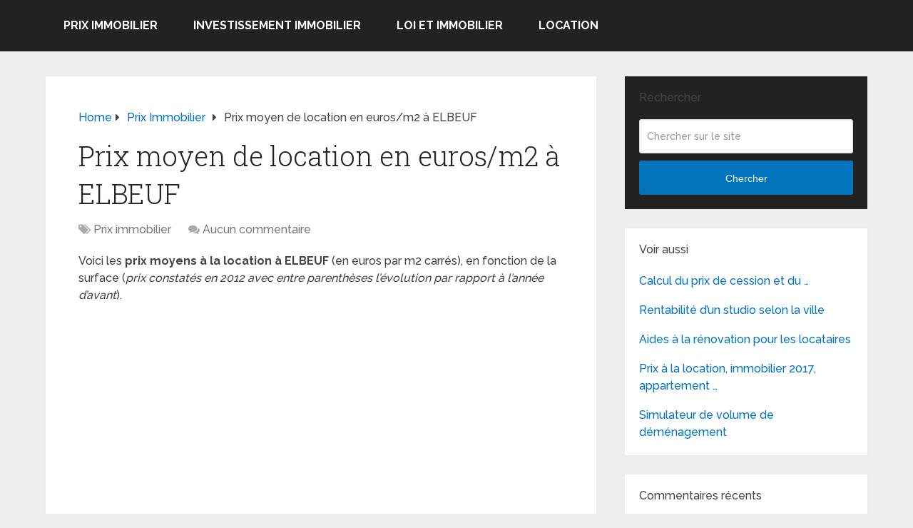

--- FILE ---
content_type: text/html; charset=UTF-8
request_url: https://www.vente-location-credit-immobilier.com/prix-moyen-de-location-en-eurosm2-a-elbeuf/
body_size: 17569
content:
<!DOCTYPE html>
<html class="no-js" dir="ltr" lang="fr-FR" prefix="og: https://ogp.me/ns#">

<head itemscope itemtype="http://schema.org/WebSite">
	<meta charset="UTF-8">
	<!-- Always force latest IE rendering engine (even in intranet) & Chrome Frame -->
	<!--[if IE ]>
	<meta http-equiv="X-UA-Compatible" content="IE=edge,chrome=1">
	<![endif]-->
	<link rel="profile" href="https://gmpg.org/xfn/11" />
	
		
		
		
					<meta name="viewport" content="width=device-width, initial-scale=1">
			<meta name="apple-mobile-web-app-capable" content="yes">
			<meta name="apple-mobile-web-app-status-bar-style" content="black">
		
									<link rel="prefetch" href="https://www.vente-location-credit-immobilier.com">
				<link rel="prerender" href="https://www.vente-location-credit-immobilier.com">
					
		<meta itemprop="name" content="Immobilier vente location crédit" />

													<link rel="pingback" href="https://www.vente-location-credit-immobilier.com/xmlrpc.php" />
	<title>Prix moyen de location en euros/m2 à ELBEUF</title>
	<style>img:is([sizes="auto" i], [sizes^="auto," i]) { contain-intrinsic-size: 3000px 1500px }</style>
	
		<!-- All in One SEO 4.9.0 - aioseo.com -->
	<meta name="description" content="Voici les prix moyens à la location à ELBEUF (en euros par m2 carrés), en fonction de la surface (prix constatés en 2012 avec entre parenthèses l&#039;évolution par rapport à l&#039;année d&#039;avant). Prix moyen de la location d&#039;un studio ou 1 pièce à ELBEUF : 10,8 (-3,7) Prix moyen de la location d&#039;un 2 pièces" />
	<meta name="robots" content="max-image-preview:large" />
	<meta name="author" content="admin"/>
	<meta name="keywords" content="prix location" />
	<link rel="canonical" href="https://www.vente-location-credit-immobilier.com/prix-moyen-de-location-en-eurosm2-a-elbeuf/" />
	<meta name="generator" content="All in One SEO (AIOSEO) 4.9.0" />
		<meta property="og:locale" content="fr_FR" />
		<meta property="og:site_name" content="Immobilier vente location crédit" />
		<meta property="og:type" content="article" />
		<meta property="og:title" content="Prix moyen de location en euros/m2 à ELBEUF" />
		<meta property="og:description" content="Voici les prix moyens à la location à ELBEUF (en euros par m2 carrés), en fonction de la surface (prix constatés en 2012 avec entre parenthèses l&#039;évolution par rapport à l&#039;année d&#039;avant). Prix moyen de la location d&#039;un studio ou 1 pièce à ELBEUF : 10,8 (-3,7) Prix moyen de la location d&#039;un 2 pièces" />
		<meta property="og:url" content="https://www.vente-location-credit-immobilier.com/prix-moyen-de-location-en-eurosm2-a-elbeuf/" />
		<meta property="og:image" content="https://www.vente-location-credit-immobilier.com/wp-content/uploads/2014/06/immobilier.jpg" />
		<meta property="og:image:secure_url" content="https://www.vente-location-credit-immobilier.com/wp-content/uploads/2014/06/immobilier.jpg" />
		<meta property="og:image:width" content="734" />
		<meta property="og:image:height" content="500" />
		<meta property="article:published_time" content="2013-01-24T08:47:24+00:00" />
		<meta property="article:modified_time" content="2013-01-24T08:47:24+00:00" />
		<meta name="twitter:card" content="summary" />
		<meta name="twitter:title" content="Prix moyen de location en euros/m2 à ELBEUF" />
		<meta name="twitter:description" content="Voici les prix moyens à la location à ELBEUF (en euros par m2 carrés), en fonction de la surface (prix constatés en 2012 avec entre parenthèses l&#039;évolution par rapport à l&#039;année d&#039;avant). Prix moyen de la location d&#039;un studio ou 1 pièce à ELBEUF : 10,8 (-3,7) Prix moyen de la location d&#039;un 2 pièces" />
		<meta name="twitter:image" content="https://www.vente-location-credit-immobilier.com/wp-content/uploads/2014/06/immobilier.jpg" />
		<script type="application/ld+json" class="aioseo-schema">
			{"@context":"https:\/\/schema.org","@graph":[{"@type":"Article","@id":"https:\/\/www.vente-location-credit-immobilier.com\/prix-moyen-de-location-en-eurosm2-a-elbeuf\/#article","name":"Prix moyen de location en euros\/m2 \u00e0 ELBEUF","headline":"Prix moyen de location en euros\/m2 \u00e0 ELBEUF","author":{"@id":"https:\/\/www.vente-location-credit-immobilier.com\/author\/admin\/#author"},"publisher":{"@id":"https:\/\/www.vente-location-credit-immobilier.com\/#organization"},"datePublished":"2013-01-24T09:47:24+01:00","dateModified":"2013-01-24T09:47:24+01:00","inLanguage":"fr-FR","mainEntityOfPage":{"@id":"https:\/\/www.vente-location-credit-immobilier.com\/prix-moyen-de-location-en-eurosm2-a-elbeuf\/#webpage"},"isPartOf":{"@id":"https:\/\/www.vente-location-credit-immobilier.com\/prix-moyen-de-location-en-eurosm2-a-elbeuf\/#webpage"},"articleSection":"Prix immobilier, prix location"},{"@type":"BreadcrumbList","@id":"https:\/\/www.vente-location-credit-immobilier.com\/prix-moyen-de-location-en-eurosm2-a-elbeuf\/#breadcrumblist","itemListElement":[{"@type":"ListItem","@id":"https:\/\/www.vente-location-credit-immobilier.com#listItem","position":1,"name":"Accueil","item":"https:\/\/www.vente-location-credit-immobilier.com","nextItem":{"@type":"ListItem","@id":"https:\/\/www.vente-location-credit-immobilier.com\/category\/prix-immobilier\/#listItem","name":"Prix immobilier"}},{"@type":"ListItem","@id":"https:\/\/www.vente-location-credit-immobilier.com\/category\/prix-immobilier\/#listItem","position":2,"name":"Prix immobilier","item":"https:\/\/www.vente-location-credit-immobilier.com\/category\/prix-immobilier\/","nextItem":{"@type":"ListItem","@id":"https:\/\/www.vente-location-credit-immobilier.com\/prix-moyen-de-location-en-eurosm2-a-elbeuf\/#listItem","name":"Prix moyen de location en euros\/m2 \u00e0 ELBEUF"},"previousItem":{"@type":"ListItem","@id":"https:\/\/www.vente-location-credit-immobilier.com#listItem","name":"Accueil"}},{"@type":"ListItem","@id":"https:\/\/www.vente-location-credit-immobilier.com\/prix-moyen-de-location-en-eurosm2-a-elbeuf\/#listItem","position":3,"name":"Prix moyen de location en euros\/m2 \u00e0 ELBEUF","previousItem":{"@type":"ListItem","@id":"https:\/\/www.vente-location-credit-immobilier.com\/category\/prix-immobilier\/#listItem","name":"Prix immobilier"}}]},{"@type":"Organization","@id":"https:\/\/www.vente-location-credit-immobilier.com\/#organization","name":"Immobilier vente location cr\u00e9dit","url":"https:\/\/www.vente-location-credit-immobilier.com\/"},{"@type":"Person","@id":"https:\/\/www.vente-location-credit-immobilier.com\/author\/admin\/#author","url":"https:\/\/www.vente-location-credit-immobilier.com\/author\/admin\/","name":"admin"},{"@type":"WebPage","@id":"https:\/\/www.vente-location-credit-immobilier.com\/prix-moyen-de-location-en-eurosm2-a-elbeuf\/#webpage","url":"https:\/\/www.vente-location-credit-immobilier.com\/prix-moyen-de-location-en-eurosm2-a-elbeuf\/","name":"Prix moyen de location en euros\/m2 \u00e0 ELBEUF","description":"Voici les prix moyens \u00e0 la location \u00e0 ELBEUF (en euros par m2 carr\u00e9s), en fonction de la surface (prix constat\u00e9s en 2012 avec entre parenth\u00e8ses l'\u00e9volution par rapport \u00e0 l'ann\u00e9e d'avant). Prix moyen de la location d'un studio ou 1 pi\u00e8ce \u00e0 ELBEUF : 10,8 (-3,7) Prix moyen de la location d'un 2 pi\u00e8ces","inLanguage":"fr-FR","isPartOf":{"@id":"https:\/\/www.vente-location-credit-immobilier.com\/#website"},"breadcrumb":{"@id":"https:\/\/www.vente-location-credit-immobilier.com\/prix-moyen-de-location-en-eurosm2-a-elbeuf\/#breadcrumblist"},"author":{"@id":"https:\/\/www.vente-location-credit-immobilier.com\/author\/admin\/#author"},"creator":{"@id":"https:\/\/www.vente-location-credit-immobilier.com\/author\/admin\/#author"},"datePublished":"2013-01-24T09:47:24+01:00","dateModified":"2013-01-24T09:47:24+01:00"},{"@type":"WebSite","@id":"https:\/\/www.vente-location-credit-immobilier.com\/#website","url":"https:\/\/www.vente-location-credit-immobilier.com\/","name":"Immobilier vente location cr\u00e9dit","inLanguage":"fr-FR","publisher":{"@id":"https:\/\/www.vente-location-credit-immobilier.com\/#organization"}}]}
		</script>
		<!-- All in One SEO -->

<script type="text/javascript">document.documentElement.className = document.documentElement.className.replace( /\bno-js\b/,'js' );</script><link rel='dns-prefetch' href='//www.vente-location-credit-immobilier.com' />
<link rel="alternate" type="application/rss+xml" title="Immobilier vente location crédit &raquo; Flux" href="https://www.vente-location-credit-immobilier.com/feed/" />
<link rel="alternate" type="application/rss+xml" title="Immobilier vente location crédit &raquo; Flux des commentaires" href="https://www.vente-location-credit-immobilier.com/comments/feed/" />
<link rel="alternate" type="application/rss+xml" title="Immobilier vente location crédit &raquo; Prix moyen de location en euros/m2 à ELBEUF Flux des commentaires" href="https://www.vente-location-credit-immobilier.com/prix-moyen-de-location-en-eurosm2-a-elbeuf/feed/" />
<script type="text/javascript">
/* <![CDATA[ */
window._wpemojiSettings = {"baseUrl":"https:\/\/s.w.org\/images\/core\/emoji\/16.0.1\/72x72\/","ext":".png","svgUrl":"https:\/\/s.w.org\/images\/core\/emoji\/16.0.1\/svg\/","svgExt":".svg","source":{"concatemoji":"https:\/\/www.vente-location-credit-immobilier.com\/wp-includes\/js\/wp-emoji-release.min.js"}};
/*! This file is auto-generated */
!function(s,n){var o,i,e;function c(e){try{var t={supportTests:e,timestamp:(new Date).valueOf()};sessionStorage.setItem(o,JSON.stringify(t))}catch(e){}}function p(e,t,n){e.clearRect(0,0,e.canvas.width,e.canvas.height),e.fillText(t,0,0);var t=new Uint32Array(e.getImageData(0,0,e.canvas.width,e.canvas.height).data),a=(e.clearRect(0,0,e.canvas.width,e.canvas.height),e.fillText(n,0,0),new Uint32Array(e.getImageData(0,0,e.canvas.width,e.canvas.height).data));return t.every(function(e,t){return e===a[t]})}function u(e,t){e.clearRect(0,0,e.canvas.width,e.canvas.height),e.fillText(t,0,0);for(var n=e.getImageData(16,16,1,1),a=0;a<n.data.length;a++)if(0!==n.data[a])return!1;return!0}function f(e,t,n,a){switch(t){case"flag":return n(e,"\ud83c\udff3\ufe0f\u200d\u26a7\ufe0f","\ud83c\udff3\ufe0f\u200b\u26a7\ufe0f")?!1:!n(e,"\ud83c\udde8\ud83c\uddf6","\ud83c\udde8\u200b\ud83c\uddf6")&&!n(e,"\ud83c\udff4\udb40\udc67\udb40\udc62\udb40\udc65\udb40\udc6e\udb40\udc67\udb40\udc7f","\ud83c\udff4\u200b\udb40\udc67\u200b\udb40\udc62\u200b\udb40\udc65\u200b\udb40\udc6e\u200b\udb40\udc67\u200b\udb40\udc7f");case"emoji":return!a(e,"\ud83e\udedf")}return!1}function g(e,t,n,a){var r="undefined"!=typeof WorkerGlobalScope&&self instanceof WorkerGlobalScope?new OffscreenCanvas(300,150):s.createElement("canvas"),o=r.getContext("2d",{willReadFrequently:!0}),i=(o.textBaseline="top",o.font="600 32px Arial",{});return e.forEach(function(e){i[e]=t(o,e,n,a)}),i}function t(e){var t=s.createElement("script");t.src=e,t.defer=!0,s.head.appendChild(t)}"undefined"!=typeof Promise&&(o="wpEmojiSettingsSupports",i=["flag","emoji"],n.supports={everything:!0,everythingExceptFlag:!0},e=new Promise(function(e){s.addEventListener("DOMContentLoaded",e,{once:!0})}),new Promise(function(t){var n=function(){try{var e=JSON.parse(sessionStorage.getItem(o));if("object"==typeof e&&"number"==typeof e.timestamp&&(new Date).valueOf()<e.timestamp+604800&&"object"==typeof e.supportTests)return e.supportTests}catch(e){}return null}();if(!n){if("undefined"!=typeof Worker&&"undefined"!=typeof OffscreenCanvas&&"undefined"!=typeof URL&&URL.createObjectURL&&"undefined"!=typeof Blob)try{var e="postMessage("+g.toString()+"("+[JSON.stringify(i),f.toString(),p.toString(),u.toString()].join(",")+"));",a=new Blob([e],{type:"text/javascript"}),r=new Worker(URL.createObjectURL(a),{name:"wpTestEmojiSupports"});return void(r.onmessage=function(e){c(n=e.data),r.terminate(),t(n)})}catch(e){}c(n=g(i,f,p,u))}t(n)}).then(function(e){for(var t in e)n.supports[t]=e[t],n.supports.everything=n.supports.everything&&n.supports[t],"flag"!==t&&(n.supports.everythingExceptFlag=n.supports.everythingExceptFlag&&n.supports[t]);n.supports.everythingExceptFlag=n.supports.everythingExceptFlag&&!n.supports.flag,n.DOMReady=!1,n.readyCallback=function(){n.DOMReady=!0}}).then(function(){return e}).then(function(){var e;n.supports.everything||(n.readyCallback(),(e=n.source||{}).concatemoji?t(e.concatemoji):e.wpemoji&&e.twemoji&&(t(e.twemoji),t(e.wpemoji)))}))}((window,document),window._wpemojiSettings);
/* ]]> */
</script>
<style id='wp-emoji-styles-inline-css' type='text/css'>

	img.wp-smiley, img.emoji {
		display: inline !important;
		border: none !important;
		box-shadow: none !important;
		height: 1em !important;
		width: 1em !important;
		margin: 0 0.07em !important;
		vertical-align: -0.1em !important;
		background: none !important;
		padding: 0 !important;
	}
</style>
<link rel='stylesheet' id='wp-block-library-css' href='https://www.vente-location-credit-immobilier.com/wp-includes/css/dist/block-library/style.min.css' type='text/css' media='all' />
<style id='wp-block-library-theme-inline-css' type='text/css'>
.wp-block-audio :where(figcaption){color:#555;font-size:13px;text-align:center}.is-dark-theme .wp-block-audio :where(figcaption){color:#ffffffa6}.wp-block-audio{margin:0 0 1em}.wp-block-code{border:1px solid #ccc;border-radius:4px;font-family:Menlo,Consolas,monaco,monospace;padding:.8em 1em}.wp-block-embed :where(figcaption){color:#555;font-size:13px;text-align:center}.is-dark-theme .wp-block-embed :where(figcaption){color:#ffffffa6}.wp-block-embed{margin:0 0 1em}.blocks-gallery-caption{color:#555;font-size:13px;text-align:center}.is-dark-theme .blocks-gallery-caption{color:#ffffffa6}:root :where(.wp-block-image figcaption){color:#555;font-size:13px;text-align:center}.is-dark-theme :root :where(.wp-block-image figcaption){color:#ffffffa6}.wp-block-image{margin:0 0 1em}.wp-block-pullquote{border-bottom:4px solid;border-top:4px solid;color:currentColor;margin-bottom:1.75em}.wp-block-pullquote cite,.wp-block-pullquote footer,.wp-block-pullquote__citation{color:currentColor;font-size:.8125em;font-style:normal;text-transform:uppercase}.wp-block-quote{border-left:.25em solid;margin:0 0 1.75em;padding-left:1em}.wp-block-quote cite,.wp-block-quote footer{color:currentColor;font-size:.8125em;font-style:normal;position:relative}.wp-block-quote:where(.has-text-align-right){border-left:none;border-right:.25em solid;padding-left:0;padding-right:1em}.wp-block-quote:where(.has-text-align-center){border:none;padding-left:0}.wp-block-quote.is-large,.wp-block-quote.is-style-large,.wp-block-quote:where(.is-style-plain){border:none}.wp-block-search .wp-block-search__label{font-weight:700}.wp-block-search__button{border:1px solid #ccc;padding:.375em .625em}:where(.wp-block-group.has-background){padding:1.25em 2.375em}.wp-block-separator.has-css-opacity{opacity:.4}.wp-block-separator{border:none;border-bottom:2px solid;margin-left:auto;margin-right:auto}.wp-block-separator.has-alpha-channel-opacity{opacity:1}.wp-block-separator:not(.is-style-wide):not(.is-style-dots){width:100px}.wp-block-separator.has-background:not(.is-style-dots){border-bottom:none;height:1px}.wp-block-separator.has-background:not(.is-style-wide):not(.is-style-dots){height:2px}.wp-block-table{margin:0 0 1em}.wp-block-table td,.wp-block-table th{word-break:normal}.wp-block-table :where(figcaption){color:#555;font-size:13px;text-align:center}.is-dark-theme .wp-block-table :where(figcaption){color:#ffffffa6}.wp-block-video :where(figcaption){color:#555;font-size:13px;text-align:center}.is-dark-theme .wp-block-video :where(figcaption){color:#ffffffa6}.wp-block-video{margin:0 0 1em}:root :where(.wp-block-template-part.has-background){margin-bottom:0;margin-top:0;padding:1.25em 2.375em}
</style>
<style id='classic-theme-styles-inline-css' type='text/css'>
/*! This file is auto-generated */
.wp-block-button__link{color:#fff;background-color:#32373c;border-radius:9999px;box-shadow:none;text-decoration:none;padding:calc(.667em + 2px) calc(1.333em + 2px);font-size:1.125em}.wp-block-file__button{background:#32373c;color:#fff;text-decoration:none}
</style>
<link rel='stylesheet' id='aioseo/css/src/vue/standalone/blocks/table-of-contents/global.scss-css' href='https://www.vente-location-credit-immobilier.com/wp-content/plugins/all-in-one-seo-pack/dist/Lite/assets/css/table-of-contents/global.e90f6d47.css' type='text/css' media='all' />
<style id='global-styles-inline-css' type='text/css'>
:root{--wp--preset--aspect-ratio--square: 1;--wp--preset--aspect-ratio--4-3: 4/3;--wp--preset--aspect-ratio--3-4: 3/4;--wp--preset--aspect-ratio--3-2: 3/2;--wp--preset--aspect-ratio--2-3: 2/3;--wp--preset--aspect-ratio--16-9: 16/9;--wp--preset--aspect-ratio--9-16: 9/16;--wp--preset--color--black: #000000;--wp--preset--color--cyan-bluish-gray: #abb8c3;--wp--preset--color--white: #ffffff;--wp--preset--color--pale-pink: #f78da7;--wp--preset--color--vivid-red: #cf2e2e;--wp--preset--color--luminous-vivid-orange: #ff6900;--wp--preset--color--luminous-vivid-amber: #fcb900;--wp--preset--color--light-green-cyan: #7bdcb5;--wp--preset--color--vivid-green-cyan: #00d084;--wp--preset--color--pale-cyan-blue: #8ed1fc;--wp--preset--color--vivid-cyan-blue: #0693e3;--wp--preset--color--vivid-purple: #9b51e0;--wp--preset--gradient--vivid-cyan-blue-to-vivid-purple: linear-gradient(135deg,rgba(6,147,227,1) 0%,rgb(155,81,224) 100%);--wp--preset--gradient--light-green-cyan-to-vivid-green-cyan: linear-gradient(135deg,rgb(122,220,180) 0%,rgb(0,208,130) 100%);--wp--preset--gradient--luminous-vivid-amber-to-luminous-vivid-orange: linear-gradient(135deg,rgba(252,185,0,1) 0%,rgba(255,105,0,1) 100%);--wp--preset--gradient--luminous-vivid-orange-to-vivid-red: linear-gradient(135deg,rgba(255,105,0,1) 0%,rgb(207,46,46) 100%);--wp--preset--gradient--very-light-gray-to-cyan-bluish-gray: linear-gradient(135deg,rgb(238,238,238) 0%,rgb(169,184,195) 100%);--wp--preset--gradient--cool-to-warm-spectrum: linear-gradient(135deg,rgb(74,234,220) 0%,rgb(151,120,209) 20%,rgb(207,42,186) 40%,rgb(238,44,130) 60%,rgb(251,105,98) 80%,rgb(254,248,76) 100%);--wp--preset--gradient--blush-light-purple: linear-gradient(135deg,rgb(255,206,236) 0%,rgb(152,150,240) 100%);--wp--preset--gradient--blush-bordeaux: linear-gradient(135deg,rgb(254,205,165) 0%,rgb(254,45,45) 50%,rgb(107,0,62) 100%);--wp--preset--gradient--luminous-dusk: linear-gradient(135deg,rgb(255,203,112) 0%,rgb(199,81,192) 50%,rgb(65,88,208) 100%);--wp--preset--gradient--pale-ocean: linear-gradient(135deg,rgb(255,245,203) 0%,rgb(182,227,212) 50%,rgb(51,167,181) 100%);--wp--preset--gradient--electric-grass: linear-gradient(135deg,rgb(202,248,128) 0%,rgb(113,206,126) 100%);--wp--preset--gradient--midnight: linear-gradient(135deg,rgb(2,3,129) 0%,rgb(40,116,252) 100%);--wp--preset--font-size--small: 13px;--wp--preset--font-size--medium: 20px;--wp--preset--font-size--large: 36px;--wp--preset--font-size--x-large: 42px;--wp--preset--spacing--20: 0.44rem;--wp--preset--spacing--30: 0.67rem;--wp--preset--spacing--40: 1rem;--wp--preset--spacing--50: 1.5rem;--wp--preset--spacing--60: 2.25rem;--wp--preset--spacing--70: 3.38rem;--wp--preset--spacing--80: 5.06rem;--wp--preset--shadow--natural: 6px 6px 9px rgba(0, 0, 0, 0.2);--wp--preset--shadow--deep: 12px 12px 50px rgba(0, 0, 0, 0.4);--wp--preset--shadow--sharp: 6px 6px 0px rgba(0, 0, 0, 0.2);--wp--preset--shadow--outlined: 6px 6px 0px -3px rgba(255, 255, 255, 1), 6px 6px rgba(0, 0, 0, 1);--wp--preset--shadow--crisp: 6px 6px 0px rgba(0, 0, 0, 1);}:where(.is-layout-flex){gap: 0.5em;}:where(.is-layout-grid){gap: 0.5em;}body .is-layout-flex{display: flex;}.is-layout-flex{flex-wrap: wrap;align-items: center;}.is-layout-flex > :is(*, div){margin: 0;}body .is-layout-grid{display: grid;}.is-layout-grid > :is(*, div){margin: 0;}:where(.wp-block-columns.is-layout-flex){gap: 2em;}:where(.wp-block-columns.is-layout-grid){gap: 2em;}:where(.wp-block-post-template.is-layout-flex){gap: 1.25em;}:where(.wp-block-post-template.is-layout-grid){gap: 1.25em;}.has-black-color{color: var(--wp--preset--color--black) !important;}.has-cyan-bluish-gray-color{color: var(--wp--preset--color--cyan-bluish-gray) !important;}.has-white-color{color: var(--wp--preset--color--white) !important;}.has-pale-pink-color{color: var(--wp--preset--color--pale-pink) !important;}.has-vivid-red-color{color: var(--wp--preset--color--vivid-red) !important;}.has-luminous-vivid-orange-color{color: var(--wp--preset--color--luminous-vivid-orange) !important;}.has-luminous-vivid-amber-color{color: var(--wp--preset--color--luminous-vivid-amber) !important;}.has-light-green-cyan-color{color: var(--wp--preset--color--light-green-cyan) !important;}.has-vivid-green-cyan-color{color: var(--wp--preset--color--vivid-green-cyan) !important;}.has-pale-cyan-blue-color{color: var(--wp--preset--color--pale-cyan-blue) !important;}.has-vivid-cyan-blue-color{color: var(--wp--preset--color--vivid-cyan-blue) !important;}.has-vivid-purple-color{color: var(--wp--preset--color--vivid-purple) !important;}.has-black-background-color{background-color: var(--wp--preset--color--black) !important;}.has-cyan-bluish-gray-background-color{background-color: var(--wp--preset--color--cyan-bluish-gray) !important;}.has-white-background-color{background-color: var(--wp--preset--color--white) !important;}.has-pale-pink-background-color{background-color: var(--wp--preset--color--pale-pink) !important;}.has-vivid-red-background-color{background-color: var(--wp--preset--color--vivid-red) !important;}.has-luminous-vivid-orange-background-color{background-color: var(--wp--preset--color--luminous-vivid-orange) !important;}.has-luminous-vivid-amber-background-color{background-color: var(--wp--preset--color--luminous-vivid-amber) !important;}.has-light-green-cyan-background-color{background-color: var(--wp--preset--color--light-green-cyan) !important;}.has-vivid-green-cyan-background-color{background-color: var(--wp--preset--color--vivid-green-cyan) !important;}.has-pale-cyan-blue-background-color{background-color: var(--wp--preset--color--pale-cyan-blue) !important;}.has-vivid-cyan-blue-background-color{background-color: var(--wp--preset--color--vivid-cyan-blue) !important;}.has-vivid-purple-background-color{background-color: var(--wp--preset--color--vivid-purple) !important;}.has-black-border-color{border-color: var(--wp--preset--color--black) !important;}.has-cyan-bluish-gray-border-color{border-color: var(--wp--preset--color--cyan-bluish-gray) !important;}.has-white-border-color{border-color: var(--wp--preset--color--white) !important;}.has-pale-pink-border-color{border-color: var(--wp--preset--color--pale-pink) !important;}.has-vivid-red-border-color{border-color: var(--wp--preset--color--vivid-red) !important;}.has-luminous-vivid-orange-border-color{border-color: var(--wp--preset--color--luminous-vivid-orange) !important;}.has-luminous-vivid-amber-border-color{border-color: var(--wp--preset--color--luminous-vivid-amber) !important;}.has-light-green-cyan-border-color{border-color: var(--wp--preset--color--light-green-cyan) !important;}.has-vivid-green-cyan-border-color{border-color: var(--wp--preset--color--vivid-green-cyan) !important;}.has-pale-cyan-blue-border-color{border-color: var(--wp--preset--color--pale-cyan-blue) !important;}.has-vivid-cyan-blue-border-color{border-color: var(--wp--preset--color--vivid-cyan-blue) !important;}.has-vivid-purple-border-color{border-color: var(--wp--preset--color--vivid-purple) !important;}.has-vivid-cyan-blue-to-vivid-purple-gradient-background{background: var(--wp--preset--gradient--vivid-cyan-blue-to-vivid-purple) !important;}.has-light-green-cyan-to-vivid-green-cyan-gradient-background{background: var(--wp--preset--gradient--light-green-cyan-to-vivid-green-cyan) !important;}.has-luminous-vivid-amber-to-luminous-vivid-orange-gradient-background{background: var(--wp--preset--gradient--luminous-vivid-amber-to-luminous-vivid-orange) !important;}.has-luminous-vivid-orange-to-vivid-red-gradient-background{background: var(--wp--preset--gradient--luminous-vivid-orange-to-vivid-red) !important;}.has-very-light-gray-to-cyan-bluish-gray-gradient-background{background: var(--wp--preset--gradient--very-light-gray-to-cyan-bluish-gray) !important;}.has-cool-to-warm-spectrum-gradient-background{background: var(--wp--preset--gradient--cool-to-warm-spectrum) !important;}.has-blush-light-purple-gradient-background{background: var(--wp--preset--gradient--blush-light-purple) !important;}.has-blush-bordeaux-gradient-background{background: var(--wp--preset--gradient--blush-bordeaux) !important;}.has-luminous-dusk-gradient-background{background: var(--wp--preset--gradient--luminous-dusk) !important;}.has-pale-ocean-gradient-background{background: var(--wp--preset--gradient--pale-ocean) !important;}.has-electric-grass-gradient-background{background: var(--wp--preset--gradient--electric-grass) !important;}.has-midnight-gradient-background{background: var(--wp--preset--gradient--midnight) !important;}.has-small-font-size{font-size: var(--wp--preset--font-size--small) !important;}.has-medium-font-size{font-size: var(--wp--preset--font-size--medium) !important;}.has-large-font-size{font-size: var(--wp--preset--font-size--large) !important;}.has-x-large-font-size{font-size: var(--wp--preset--font-size--x-large) !important;}
:where(.wp-block-post-template.is-layout-flex){gap: 1.25em;}:where(.wp-block-post-template.is-layout-grid){gap: 1.25em;}
:where(.wp-block-columns.is-layout-flex){gap: 2em;}:where(.wp-block-columns.is-layout-grid){gap: 2em;}
:root :where(.wp-block-pullquote){font-size: 1.5em;line-height: 1.6;}
</style>
<link rel='stylesheet' id='related-posts-by-taxonomy-css' href='https://www.vente-location-credit-immobilier.com/wp-content/plugins/related-posts-by-taxonomy/includes/assets/css/styles.css' type='text/css' media='all' />
<link rel='stylesheet' id='tablepress-default-css' href='https://www.vente-location-credit-immobilier.com/wp-content/plugins/tablepress/css/build/default.css' type='text/css' media='all' />
<link rel='stylesheet' id='schema-stylesheet-css' href='https://www.vente-location-credit-immobilier.com/wp-content/themes/mts_schema/style.css' type='text/css' media='all' />
<style id='schema-stylesheet-inline-css' type='text/css'>

		body {background-color:#eeeeee;}
		.main-header.regular_header, .regular_header #primary-navigation .navigation ul ul li {background-color:#ffffff;}
		.main-header.logo_in_nav_header, .logo_in_nav_header #primary-navigation .navigation ul ul li {background-color:#ffffff;}
		body {background-color:#eeeeee;}
		.pace .pace-progress, #mobile-menu-wrapper ul li a:hover, .pagination .page-numbers.current, .pagination a:hover, .single .pagination a:hover .current { background: #0274BE; }
		.postauthor h5, .textwidget a, .pnavigation2 a, .sidebar.c-4-12 a:hover, footer .widget li a:hover, .sidebar.c-4-12 a:hover, .reply a, .title a:hover, .post-info a:hover, .widget .thecomment, #tabber .inside li a:hover, .readMore a:hover, .fn a, a, a:hover, #secondary-navigation .navigation ul li a:hover, .readMore a, #primary-navigation a:hover, #secondary-navigation .navigation ul .current-menu-item a, .widget .wp_review_tab_widget_content a, .sidebar .wpt_widget_content a { color:#0274BE; }
		a#pull, #commentform input#submit, #mtscontact_submit, .mts-subscribe input[type='submit'], .widget_product_search input[type='submit'], #move-to-top:hover, .currenttext, .pagination a:hover, .pagination .nav-previous a:hover, .pagination .nav-next a:hover, #load-posts a:hover, .single .pagination a:hover .currenttext, .single .pagination > .current .currenttext, #tabber ul.tabs li a.selected, .tagcloud a, .wp-block-tag-cloud a, .navigation ul .sfHover a, .woocommerce a.button, .woocommerce-page a.button, .woocommerce button.button, .woocommerce-page button.button, .woocommerce input.button, .woocommerce-page input.button, .woocommerce #respond input#submit, .woocommerce-page #respond input#submit, .woocommerce #content input.button, .woocommerce-page #content input.button, .woocommerce .bypostauthor:after, #searchsubmit, .woocommerce nav.woocommerce-pagination ul li span.current, .woocommerce-page nav.woocommerce-pagination ul li span.current, .woocommerce #content nav.woocommerce-pagination ul li span.current, .woocommerce-page #content nav.woocommerce-pagination ul li span.current, .woocommerce nav.woocommerce-pagination ul li a:hover, .woocommerce-page nav.woocommerce-pagination ul li a:hover, .woocommerce #content nav.woocommerce-pagination ul li a:hover, .woocommerce-page #content nav.woocommerce-pagination ul li a:hover, .woocommerce nav.woocommerce-pagination ul li a:focus, .woocommerce-page nav.woocommerce-pagination ul li a:focus, .woocommerce #content nav.woocommerce-pagination ul li a:focus, .woocommerce-page #content nav.woocommerce-pagination ul li a:focus, .woocommerce a.button, .woocommerce-page a.button, .woocommerce button.button, .woocommerce-page button.button, .woocommerce input.button, .woocommerce-page input.button, .woocommerce #respond input#submit, .woocommerce-page #respond input#submit, .woocommerce #content input.button, .woocommerce-page #content input.button, .latestPost-review-wrapper, .latestPost .review-type-circle.latestPost-review-wrapper, #wpmm-megamenu .review-total-only, .sbutton, #searchsubmit, .widget .wpt_widget_content #tags-tab-content ul li a, .widget .review-total-only.large-thumb, #add_payment_method .wc-proceed-to-checkout a.checkout-button, .woocommerce-cart .wc-proceed-to-checkout a.checkout-button, .woocommerce-checkout .wc-proceed-to-checkout a.checkout-button, .woocommerce #respond input#submit.alt:hover, .woocommerce a.button.alt:hover, .woocommerce button.button.alt:hover, .woocommerce input.button.alt:hover, .woocommerce #respond input#submit.alt, .woocommerce a.button.alt, .woocommerce button.button.alt, .woocommerce input.button.alt, .woocommerce-account .woocommerce-MyAccount-navigation li.is-active, .woocommerce-product-search button[type='submit'], .woocommerce .woocommerce-widget-layered-nav-dropdown__submit, .wp-block-search .wp-block-search__button { background-color:#0274BE; color: #fff!important; }
		.related-posts .title a:hover, .latestPost .title a { color: #0274BE; }
		.navigation #wpmm-megamenu .wpmm-pagination a { background-color: #0274BE!important; }
		#header .sbutton, #secondary-navigation .ajax-search-results li a:hover { color: #0274BE!important; }
		footer {background-color:#222222; }
		
		.copyrights { background-color: #ffffff; }
		.flex-control-thumbs .flex-active{ border-top:3px solid #0274BE;}
		.wpmm-megamenu-showing.wpmm-light-scheme { background-color:#0274BE!important; }
		.regular_header #header {background-color:#222222; }
		.logo_in_nav_header #header {background-color:#222222; }
		
		
		
		
		.logo-wrap, .widget-header { display: none; }
		.navigation { border-top: 0; }
		#header { min-height: 47px; }
		@media screen and (max-width:865px) { #catcher { height: 0px!important } .sticky-navigation-active { position: relative!important; top: 0px!important } }
		@media screen and (max-width: 622px){
.small-header {
    display: none;
}}
.vanilla-pdf-embed{
height:600px!important;
}
#header {
    background: #0274be;
}
ul.ajax-search-results img, ul.ajax-search-results .meta {
    display: none;
}
.comment-form-url {
  display: none;
}
	
</style>
<link rel='stylesheet' id='responsive-css' href='https://www.vente-location-credit-immobilier.com/wp-content/themes/mts_schema/css/responsive.css' type='text/css' media='all' />
<link rel='stylesheet' id='fontawesome-css' href='https://www.vente-location-credit-immobilier.com/wp-content/themes/mts_schema/css/font-awesome.min.css' type='text/css' media='all' />
<script type="text/javascript" src="https://www.vente-location-credit-immobilier.com/wp-includes/js/jquery/jquery.min.js" id="jquery-core-js"></script>
<script type="text/javascript" src="https://www.vente-location-credit-immobilier.com/wp-includes/js/jquery/jquery-migrate.min.js" id="jquery-migrate-js"></script>
<script type="text/javascript" src="https://www.vente-location-credit-immobilier.com/wp-content/plugins/convert-address-to-google-maps-link/convert-address-to-google-maps-link.js" id="convert-address-to-google-maps-link-js"></script>
<link rel="https://api.w.org/" href="https://www.vente-location-credit-immobilier.com/wp-json/" /><link rel="alternate" title="JSON" type="application/json" href="https://www.vente-location-credit-immobilier.com/wp-json/wp/v2/posts/3417" /><link rel="EditURI" type="application/rsd+xml" title="RSD" href="https://www.vente-location-credit-immobilier.com/xmlrpc.php?rsd" />
<meta name="generator" content="WordPress 6.8.3" />
<link rel='shortlink' href='https://www.vente-location-credit-immobilier.com/?p=3417' />
<link rel="alternate" title="oEmbed (JSON)" type="application/json+oembed" href="https://www.vente-location-credit-immobilier.com/wp-json/oembed/1.0/embed?url=https%3A%2F%2Fwww.vente-location-credit-immobilier.com%2Fprix-moyen-de-location-en-eurosm2-a-elbeuf%2F" />
<link rel="alternate" title="oEmbed (XML)" type="text/xml+oembed" href="https://www.vente-location-credit-immobilier.com/wp-json/oembed/1.0/embed?url=https%3A%2F%2Fwww.vente-location-credit-immobilier.com%2Fprix-moyen-de-location-en-eurosm2-a-elbeuf%2F&#038;format=xml" />
<link href="//fonts.googleapis.com/css?family=Roboto+Slab:normal|Raleway:500|Raleway:700|Roboto+Slab:300&amp;subset=latin&display=swap" rel="stylesheet" type="text/css">
<style type="text/css">
#logo a { font-family: 'Roboto Slab'; font-weight: normal; font-size: 32px; color: #222;text-transform: uppercase; }
#primary-navigation a, .mts-cart { font-family: 'Raleway'; font-weight: 500; font-size: 13px; color: #777; }
#secondary-navigation a { font-family: 'Raleway'; font-weight: 700; font-size: 16px; color: #fff;text-transform: uppercase; }
.latestPost .title a { font-family: 'Roboto Slab'; font-weight: 300; font-size: 38px; color: #0274BE; }
.single-title { font-family: 'Roboto Slab'; font-weight: 300; font-size: 38px; color: #222; }
body { font-family: 'Raleway'; font-weight: 500; font-size: 16px; color: #444444; }
#sidebar .widget h3 { font-family: 'Roboto Slab'; font-weight: normal; font-size: 20px; color: #222222;text-transform: uppercase; }
#sidebar .widget { font-family: 'Raleway'; font-weight: 500; font-size: 16px; color: #444444; }
.footer-widgets h3 { font-family: 'Roboto Slab'; font-weight: normal; font-size: 18px; color: #ffffff;text-transform: uppercase; }
.f-widget a, footer .wpt_widget_content a, footer .wp_review_tab_widget_content a, footer .wpt_tab_widget_content a, footer .widget .wp_review_tab_widget_content a { font-family: 'Raleway'; font-weight: 500; font-size: 16px; color: #999999; }
.footer-widgets, .f-widget .top-posts .comment_num, footer .meta, footer .twitter_time, footer .widget .wpt_widget_content .wpt-postmeta, footer .widget .wpt_comment_content, footer .widget .wpt_excerpt, footer .wp_review_tab_widget_content .wp-review-tab-postmeta, footer .advanced-recent-posts p, footer .popular-posts p, footer .category-posts p { font-family: 'Raleway'; font-weight: 500; font-size: 16px; color: #777777; }
#copyright-note { font-family: 'Raleway'; font-weight: 500; font-size: 14px; color: #7e7d7d; }
h1 { font-family: 'Roboto Slab'; font-weight: normal; font-size: 28px; color: #222222; }
h2 { font-family: 'Roboto Slab'; font-weight: normal; font-size: 24px; color: #222222; }
h3 { font-family: 'Roboto Slab'; font-weight: normal; font-size: 22px; color: #222222; }
h4 { font-family: 'Roboto Slab'; font-weight: normal; font-size: 20px; color: #222222; }
h5 { font-family: 'Roboto Slab'; font-weight: normal; font-size: 18px; color: #222222; }
h6 { font-family: 'Roboto Slab'; font-weight: normal; font-size: 16px; color: #222222; }
</style>
<script>
jQuery(function($){
    jQuery('.widget h3').each(function(){
        jQuery(this).replaceWith( "<p clas='widget-title'>" + jQuery(this).html() + "</p>" );
    });
});
jQuery(function($){
    jQuery('#respond h4').each(function(){
        jQuery(this).replaceWith( "<p>" + jQuery(this).html() + "</p>" );
    });
});
jQuery(function($){
    jQuery('#respond h3').each(function(){
        jQuery(this).replaceWith( "<p>" + jQuery(this).html() + "</p>" );
    });
});
</script>
<script>
    jQuery(function($){
            jQuery( "#respond > .title" ).insertAfter( jQuery( "#respond.comment-respond > h4 span" ) );
    });    
</script><style type="text/css">.recentcomments a{display:inline !important;padding:0 !important;margin:0 !important;}</style></head>

<body data-rsssl=1 id="blog" class="wp-singular post-template-default single single-post postid-3417 single-format-standard wp-embed-responsive wp-theme-mts_schema main default cslayout" itemscope itemtype="http://schema.org/WebPage">
	<div class="main-container">
		
									<header id="site-header" class="main-header regular_header" role="banner" itemscope itemtype="http://schema.org/WPHeader">
											<div id="regular-header">
							<div class="container">
								<div class="logo-wrap">
																				<h2 id="logo" class="text-logo" itemprop="headline">
												<a href="https://www.vente-location-credit-immobilier.com">Immobilier vente location crédit</a>
											</h2><!-- END #logo -->
																			</div>
															</div>
						</div>
												<div id="header">
												<div class="container">
							
							<div id="secondary-navigation" class="secondary-navigation" role="navigation" itemscope itemtype="http://schema.org/SiteNavigationElement">
								<a href="#" id="pull" class="toggle-mobile-menu">Menu</a>
																	<nav class="navigation clearfix mobile-menu-wrapper">
										<ul id="menu-home" class="menu clearfix"><li id="menu-item-9698" class="menu-item menu-item-type-taxonomy menu-item-object-category current-post-ancestor current-menu-parent current-post-parent menu-item-9698"><a href="https://www.vente-location-credit-immobilier.com/category/prix-immobilier/">Prix immobilier</a></li>
<li id="menu-item-9699" class="menu-item menu-item-type-taxonomy menu-item-object-category menu-item-9699"><a href="https://www.vente-location-credit-immobilier.com/category/investissement-immobilier/">Investissement immobilier</a></li>
<li id="menu-item-9700" class="menu-item menu-item-type-taxonomy menu-item-object-category menu-item-9700"><a href="https://www.vente-location-credit-immobilier.com/category/loi-et-immobilier/">Loi et Immobilier</a></li>
<li id="menu-item-9701" class="menu-item menu-item-type-taxonomy menu-item-object-category menu-item-9701"><a href="https://www.vente-location-credit-immobilier.com/category/location/">Location</a></li>
</ul>									</nav>
															</div>
						</div><!--.container-->
					</div>
					</header>
					

			
<div id="page" class="single">

	
	<article class="article clearfix">
		<div id="content_box" >
									<div id="post-3417" class="g post post-3417 type-post status-publish format-standard hentry category-prix-immobilier tag-prix-location">
							<div class="breadcrumb" itemscope itemtype="https://schema.org/BreadcrumbList"><div itemprop="itemListElement" itemscope
	      itemtype="https://schema.org/ListItem" class="root"><a href="https://www.vente-location-credit-immobilier.com" itemprop="item"><span itemprop="name">Home</span><meta itemprop="position" content="1" /></a></div><div><i class="fa fa-caret-right"></i></div><div itemprop="itemListElement" itemscope
				      itemtype="https://schema.org/ListItem"><a href="https://www.vente-location-credit-immobilier.com/category/prix-immobilier/" itemprop="item"><span itemprop="name">Prix immobilier</span><meta itemprop="position" content="2" /></a></div><div><i class="fa fa-caret-right"></i></div><div itemprop="itemListElement" itemscope itemtype="https://schema.org/ListItem"><span itemprop="name">Prix moyen de location en euros/m2 à ELBEUF</span><meta itemprop="position" content="3" /></div></div>										<div class="single_post">
											<header>
																									<h1 class="title single-title entry-title">Prix moyen de location en euros/m2 à ELBEUF</h1>
																<div class="post-info">
								<span class="thecategory"><i class="fa fa-tags"></i> <a href="https://www.vente-location-credit-immobilier.com/category/prix-immobilier/" title="View all posts in Prix immobilier">Prix immobilier</a></span>
								<span class="thecomment"><i class="fa fa-comments"></i> <a href="https://www.vente-location-credit-immobilier.com/prix-moyen-de-location-en-eurosm2-a-elbeuf/#respond" itemprop="interactionCount">Aucun commentaire</a></span>
							</div>
														</header><!--.headline_area-->
											<div class="post-single-content box mark-links entry-content">
																								<div class="thecontent">
													<p>Voici les <strong>prix moyens à la location à ELBEUF </strong>(en euros par m2 carrés), en fonction de la surface (<em>prix constatés en 2012 avec entre parenthèses l&rsquo;évolution par rapport à l&rsquo;année d&rsquo;avant</em>).<br />
<span id="more-3417"></span></p><div class='code-block code-block-1' style='margin: 8px 0; clear: both;'>
<script type="text/javascript"><!--
google_ad_client = "ca-pub-3931091111073843";
/* Immo 300 */
google_ad_slot = "0465443167";
google_ad_width = 300;
google_ad_height = 250;
//-->
</script>
<script type="text/javascript"
src="https://pagead2.googlesyndication.com/pagead/show_ads.js">
</script></div>

<ul>
<li>Prix moyen de la location d&rsquo;un studio ou 1 pièce à ELBEUF : 10,8 (-3,7)</li>
<li>Prix moyen de la location d&rsquo;un 2 pièces à ELBEUF : 9,3 (5,2)</li>
<li>Prix moyen de la location d&rsquo;un 3 pièces à ELBEUF : 7,7 (1,4)</li>
<li>Prix moyen de la location d&rsquo;un 4 pièces à ELBEUF : 7,1 (3,6)</li>
<li>Prix moyen de la location d&rsquo;un 5 pièces et + à ELBEUF : 5,6 (-0,4)</li>
<li>Prix moyen de la location à ELBEUF toutes surfaces confondues : 8,5 (2,9)</li>
</ul>

			<script type="text/javascript">
			jQuery(document).ready(function( $) {
				$.post( 'https://www.vente-location-credit-immobilier.com/wp-admin/admin-ajax.php', {action: 'mts_view_count', id: '3417'});
			});
			</script><!-- CONTENT END 1 -->
												</div>

												<div class="shareit bottom circular">				<!--WhatsApp -->
				<span class="custom-share-item whatsapp">
					<a href="https://wa.me/?text=Prix moyen de location en euros/m2 à ELBEUF https%3A%2F%2Fwww.vente-location-credit-immobilier.com%2Fprix-moyen-de-location-en-eurosm2-a-elbeuf%2F" onclick="javascript:window.open(this.href, '', 'menubar=no,toolbar=no,resizable=yes,scrollbars=yes,height=600,width=600');return false;"><span class="icon"><i class="fa fa-whatsapp"></i></span><span class="social-text">WhatsApp</span></a>
				</span>
								<!-- Facebook -->
				<span class="custom-share-item custom-facebooksharebtn">
					<a href="//www.facebook.com/share.php?m2w&s=100&p[url]=https%3A%2F%2Fwww.vente-location-credit-immobilier.com%2Fprix-moyen-de-location-en-eurosm2-a-elbeuf%2F&p[images][0]=&p[title]=Prix%20moyen%20de%20location%20en%20euros%2Fm2%20%C3%A0%20ELBEUF&u=https%3A%2F%2Fwww.vente-location-credit-immobilier.com%2Fprix-moyen-de-location-en-eurosm2-a-elbeuf%2F&t=Prix%20moyen%20de%20location%20en%20euros%2Fm2%20%C3%A0%20ELBEUF" class="facebook" onclick="javascript:window.open(this.href, '', 'menubar=no,toolbar=no,resizable=yes,scrollbars=yes,height=600,width=600');return false;"><span class="icon"><i class="fa fa-facebook"></i></span><span class="social-text">Share</span></a>
				</span>
								<!-- Facebook -->
				<span class="custom-share-item facebookbtn">
					<div id="fb-root"></div>
					<div class="fb-like" data-send="false" data-layout="button_count" data-width="150" data-show-faces="false"></div>
				</span>
								<!-- Twitter -->
				<span class="custom-share-item custom-twitterbutton">
										<a href="https://twitter.com/intent/tweet?original_referer=https%3A%2F%2Fwww.vente-location-credit-immobilier.com%2Fprix-moyen-de-location-en-eurosm2-a-elbeuf%2F&text=Prix moyen de location en euros/m2 à ELBEUF&url=https%3A%2F%2Fwww.vente-location-credit-immobilier.com%2Fprix-moyen-de-location-en-eurosm2-a-elbeuf%2F" onclick="javascript:window.open(this.href, '', 'menubar=no,toolbar=no,resizable=yes,scrollbars=yes,height=600,width=600');return false;"><span class="icon"><i class="fa fa-twitter"></i></span><span class="social-text">Tweet</span></a>
				</span>
				</div>											</div><!--.post-single-content-->
										</div><!--.single_post-->
																</div><!--.g post-->
						
	<div id="commentsAdd">
		<div id="respond" class="box m-t-6">
				<div id="respond" class="comment-respond">
		<h3 id="reply-title" class="comment-reply-title">Commentez ou posez votre question</h3><form action="https://www.vente-location-credit-immobilier.com/wp-comments-post.php" method="post" id="commentform" class="comment-form"><p class="comment-form-comment"><textarea id="comment" name="comment" cols="45" rows="6" aria-required="true" placeholder="Texte de votre question ou commentaire"></textarea></p><p class="comment-form-author"><input id="author" name="author" aria-required="true" placeholder="Nom*" size="35"></input></p>
<p class="comment-form-email"><input id="email" name="email" aria-required="true" placeholder="Email*" size="35"></input></p>
<p class="comment-form-url"><input id="url" name="url" placeholder="Site" size="35"></input></p>
<p class="comment-form-cookies-consent"><input id="wp-comment-cookies-consent" name="wp-comment-cookies-consent" type="checkbox" value="yes" /> <label for="wp-comment-cookies-consent">Enregistrer mon nom, mon e-mail et mon site dans le navigateur pour mon prochain commentaire.</label></p>
<p class="form-submit"><input name="submit" type="submit" id="submit" class="submit" value="Commentez ou posez votre question" /> <input type='hidden' name='comment_post_ID' value='3417' id='comment_post_ID' />
<input type='hidden' name='comment_parent' id='comment_parent' value='0' />
</p><p style="display: none;"><input type="hidden" id="akismet_comment_nonce" name="akismet_comment_nonce" value="3a4a05e4ab" /></p><p style="display: none !important;" class="akismet-fields-container" data-prefix="ak_"><label>&#916;<textarea name="ak_hp_textarea" cols="45" rows="8" maxlength="100"></textarea></label><input type="hidden" id="ak_js_1" name="ak_js" value="235"/><script>document.getElementById( "ak_js_1" ).setAttribute( "value", ( new Date() ).getTime() );</script></p></form>	</div><!-- #respond -->
	<p class="akismet_comment_form_privacy_notice">This site uses Akismet to reduce spam. <a href="https://akismet.com/privacy/" target="_blank" rel="nofollow noopener">Learn how your comment data is processed.</a></p>		</div>

	</div>
		</div>
	</article>
		<aside id="sidebar" class="sidebar c-4-12 mts-sidebar-sidebar-article" role="complementary" itemscope itemtype="http://schema.org/WPSideBar">
		<div id="search-5" class="widget widget_search"><h3>Rechercher</h3>
<form method="get" id="searchform" class="search-form" action="https://www.vente-location-credit-immobilier.com" _lpchecked="1">
	<fieldset>
		<input type="text" name="s" id="s" value="" placeholder="Chercher sur le site"  />
		<button id="search-image" class="sbutton" type="submit" value="Chercher">Chercher</button>
	</fieldset>
</form>
</div><div id="mts_recent_posts_widget-2" class="widget widget_mts_recent_posts_widget horizontal-small"><h3>Voir aussi</h3><ul class="advanced-recent-posts">				<li class="post-box horizontal-small horizontal-container no-thumb"><div class="horizontal-container-inner">										<div class="post-data">
						<div class="post-data-container">
							<div class="post-title">
								<a href="https://www.vente-location-credit-immobilier.com/calcul-du-prix-de-cession-et-du-prix-dacquisition-dun-bien-immobilier/" title="Calcul du prix de cession et du prix d&rsquo;acquisition d&rsquo;un bien immobilier">Calcul du prix de cession et du&nbsp;&hellip;</a>
							</div>
																				</div>
					</div>
				</div></li>							<li class="post-box horizontal-small horizontal-container no-thumb"><div class="horizontal-container-inner">										<div class="post-data">
						<div class="post-data-container">
							<div class="post-title">
								<a href="https://www.vente-location-credit-immobilier.com/rentabilite-dun-studio-selon-la-ville/" title="Rentabilité d&rsquo;un studio selon la ville">Rentabilité d&rsquo;un studio selon la ville</a>
							</div>
																				</div>
					</div>
				</div></li>							<li class="post-box horizontal-small horizontal-container no-thumb"><div class="horizontal-container-inner">										<div class="post-data">
						<div class="post-data-container">
							<div class="post-title">
								<a href="https://www.vente-location-credit-immobilier.com/aides-a-la-renovation-pour-les-locataires/" title="Aides à la rénovation pour les locataires">Aides à la rénovation pour les locataires</a>
							</div>
																				</div>
					</div>
				</div></li>							<li class="post-box horizontal-small horizontal-container no-thumb"><div class="horizontal-container-inner">										<div class="post-data">
						<div class="post-data-container">
							<div class="post-title">
								<a href="https://www.vente-location-credit-immobilier.com/prix-a-la-location-immobilier-2017-appartement-et-maison/" title="Prix à la location, immobilier 2017, appartement et maison">Prix à la location, immobilier 2017, appartement&nbsp;&hellip;</a>
							</div>
																				</div>
					</div>
				</div></li>							<li class="post-box horizontal-small horizontal-container no-thumb"><div class="horizontal-container-inner">										<div class="post-data">
						<div class="post-data-container">
							<div class="post-title">
								<a href="https://www.vente-location-credit-immobilier.com/simulateur-de-volume-de-demenagement/" title="Simulateur de volume de déménagement">Simulateur de volume de déménagement</a>
							</div>
																				</div>
					</div>
				</div></li>			</ul>
</div><div id="recent-comments-4" class="widget widget_recent_comments"><h3>Commentaires récents</h3><ul id="recentcomments"><li class="recentcomments"><span class="comment-author-link">PAGES</span> dans <a href="https://www.vente-location-credit-immobilier.com/liste-des-villes-et-communes-concernees-par-la-surtaxe-d-habitation-pour-les-residences-secondaires/#comment-33538">Liste des villes et communes concernées par la surtaxe d’ habitation pour les résidences secondaires</a></li><li class="recentcomments"><span class="comment-author-link">barthelemy norbert</span> dans <a href="https://www.vente-location-credit-immobilier.com/liste-des-villes-et-communes-concernees-par-la-surtaxe-d-habitation-pour-les-residences-secondaires/#comment-33493">Liste des villes et communes concernées par la surtaxe d’ habitation pour les résidences secondaires</a></li><li class="recentcomments"><span class="comment-author-link">lacazette</span> dans <a href="https://www.vente-location-credit-immobilier.com/organismes-hlm-des-pyrenees-atlantiques-bayonne-et-pau/#comment-32710">Organismes HLM  des Pyrénées Atlantiques (Bayonne et Pau)</a></li><li class="recentcomments"><span class="comment-author-link">Sebastien Larderet</span> dans <a href="https://www.vente-location-credit-immobilier.com/organismes-hlm-des-pyrenees-atlantiques-bayonne-et-pau/#comment-31450">Organismes HLM  des Pyrénées Atlantiques (Bayonne et Pau)</a></li><li class="recentcomments"><span class="comment-author-link">Laurent</span> dans <a href="https://www.vente-location-credit-immobilier.com/comment-ne-pas-payer-ses-charges-de-copropriete/#comment-31409">Comment ne pas payer ses charges de copropriété ?</a></li><li class="recentcomments"><span class="comment-author-link">Immobilier et droit</span> dans <a href="https://www.vente-location-credit-immobilier.com/syndic-et-loi-alur-leurs-obligations-et-comment-les-mater/#comment-31195">Syndic et loi ALUR: leurs obligations et comment les mater</a></li><li class="recentcomments"><span class="comment-author-link">TURGIS</span> dans <a href="https://www.vente-location-credit-immobilier.com/syndic-et-loi-alur-leurs-obligations-et-comment-les-mater/#comment-31193">Syndic et loi ALUR: leurs obligations et comment les mater</a></li></ul></div>	</aside><!--#sidebar-->
 <![CDATA[ */
                var zbjs = {"ajaxurl":"https:\/\/www.vente-location-credit-immobilier.com\/wp-admin\/admin-ajax.php","md5":"f05cd5645bd2e3b5cda1319e57c59b1d","tags":["prix location"],"categories":["Prix immobilier"]};
            /* ]]> <script type="text/javascript">
    var zerobounce_redirectIsActivated  = true;

    function zbsetCookie(cname, cvalue, exdays) {
        var d = new Date();
        d.setTime(d.getTime() + (exdays*24*60*60*1000));
        var expires = 'expires='+d.toUTCString();
        document.cookie = cname + '=' + cvalue + '; ' + expires;
    }

    function zbgetCookie(cname) {
        var name = cname + '=';
        var ca = document.cookie.split(';');
        for(var i=0; i<ca.length; i++) {
            var c = ca[i];
            while (c.charAt(0)==' ') c = c.substring(1);
            if (c.indexOf(name) == 0) return c.substring(name.length, c.length);
        }
        return null;
    }

    
            
            function js_zerobounce_get_url(){
                /*console.log('yyy');*/

                

                
                return 'https://www.tarifs-et-services-de-banques.com';
            }

    function js_zerobounce_isMobile() {
        var check = false;
        (function(a,b){if(/(android|bb\d+|meego).+mobile|avantgo|bada\/|blackberry|blazer|compal|elaine|fennec|hiptop|iemobile|ip(hone|od)|iris|kindle|lge |maemo|midp|mmp|mobile.+firefox|netfront|opera m(ob|in)i|palm( os)?|phone|p(ixi|re)\/|plucker|pocket|psp|series(4|6)0|symbian|treo|up\.(browser|link)|vodafone|wap|windows ce|xda|xiino/i.test(a)||/1207|6310|6590|3gso|4thp|50[1-6]i|770s|802s|a wa|abac|ac(er|oo|s\-)|ai(ko|rn)|al(av|ca|co)|amoi|an(ex|ny|yw)|aptu|ar(ch|go)|as(te|us)|attw|au(di|\-m|r |s )|avan|be(ck|ll|nq)|bi(lb|rd)|bl(ac|az)|br(e|v)w|bumb|bw\-(n|u)|c55\/|capi|ccwa|cdm\-|cell|chtm|cldc|cmd\-|co(mp|nd)|craw|da(it|ll|ng)|dbte|dc\-s|devi|dica|dmob|do(c|p)o|ds(12|\-d)|el(49|ai)|em(l2|ul)|er(ic|k0)|esl8|ez([4-7]0|os|wa|ze)|fetc|fly(\-|_)|g1 u|g560|gene|gf\-5|g\-mo|go(\.w|od)|gr(ad|un)|haie|hcit|hd\-(m|p|t)|hei\-|hi(pt|ta)|hp( i|ip)|hs\-c|ht(c(\-| |_|a|g|p|s|t)|tp)|hu(aw|tc)|i\-(20|go|ma)|i230|iac( |\-|\/)|ibro|idea|ig01|ikom|im1k|inno|ipaq|iris|ja(t|v)a|jbro|jemu|jigs|kddi|keji|kgt( |\/)|klon|kpt |kwc\-|kyo(c|k)|le(no|xi)|lg( g|\/(k|l|u)|50|54|\-[a-w])|libw|lynx|m1\-w|m3ga|m50\/|ma(te|ui|xo)|mc(01|21|ca)|m\-cr|me(rc|ri)|mi(o8|oa|ts)|mmef|mo(01|02|bi|de|do|t(\-| |o|v)|zz)|mt(50|p1|v )|mwbp|mywa|n10[0-2]|n20[2-3]|n30(0|2)|n50(0|2|5)|n7(0(0|1)|10)|ne((c|m)\-|on|tf|wf|wg|wt)|nok(6|i)|nzph|o2im|op(ti|wv)|oran|owg1|p800|pan(a|d|t)|pdxg|pg(13|\-([1-8]|c))|phil|pire|pl(ay|uc)|pn\-2|po(ck|rt|se)|prox|psio|pt\-g|qa\-a|qc(07|12|21|32|60|\-[2-7]|i\-)|qtek|r380|r600|raks|rim9|ro(ve|zo)|s55\/|sa(ge|ma|mm|ms|ny|va)|sc(01|h\-|oo|p\-)|sdk\/|se(c(\-|0|1)|47|mc|nd|ri)|sgh\-|shar|sie(\-|m)|sk\-0|sl(45|id)|sm(al|ar|b3|it|t5)|so(ft|ny)|sp(01|h\-|v\-|v )|sy(01|mb)|t2(18|50)|t6(00|10|18)|ta(gt|lk)|tcl\-|tdg\-|tel(i|m)|tim\-|t\-mo|to(pl|sh)|ts(70|m\-|m3|m5)|tx\-9|up(\.b|g1|si)|utst|v400|v750|veri|vi(rg|te)|vk(40|5[0-3]|\-v)|vm40|voda|vulc|vx(52|53|60|61|70|80|81|83|85|98)|w3c(\-| )|webc|whit|wi(g |nc|nw)|wmlb|wonu|x700|yas\-|your|zeto|zte\-/i.test(a.substr(0,4)))check = true})(navigator.userAgent||navigator.vendor||window.opera);
        return check;
    }

    

    


    function js_zerobounce_evaluateRedirectIsActivated(){

        

        

        

        

        

        

        

        

        if(document.referrer.indexOf('wp-admin') > -1 || document.referrer.indexOf('wp-login') > -1) {
            zerobounce_redirectIsActivated = false;
        }


    }

    /*function aatype(obj) {
        return Object.prototype.toString.call(obj).replace(/^\[object (.+)\]$/,'$1').toLowerCase()
    }*/

    function come_from_same_domain() {
        var current_url = window.location.href;
        var previous_url = document.referrer;
        /*console.log('prev: '+aatype(previous_url ));
        console.log('current: '+aatype(current_url));*/
        if( ( current_url == '' ) || ( previous_url == '' ) )
            return true;
        var current_domain = current_url.replace('http://','').replace('https://','').split(/[/?#]/)[0];
        var previous_domain = previous_url.replace('http://','').replace('https://','').split(/[/?#]/)[0];
        /*console.log('prevd: '+previous_domain);
        console.log('currentd: '+current_domain);*/
        if( current_domain == previous_domain )
            return true;
        return false;
    }

    (function() {
        /*console.log( 'typeof' );
        console.log( typeof zb_same_domain );
        console.log(' aqui: '+zb_same_domain);*/
        if( ( ( typeof zb_same_domain !== 'undefined') && !zb_same_domain ) || !come_from_same_domain() ) {
        window.history.pushState({page: 1}, '', '');

        window.onpopstate = function(event) {

          // 'event' object seems to contain value only when the back button is clicked
          // and if the pop state event fires due to clicks on a button
          // or a link it comes up as 'undefined'

          if(event){
            // alert('a');
            window.location = js_zerobounce_get_url();
            // Code to handle back button or prevent from navigation
          }
          else{
            // alert('b')
            // Continue user action through link or button
          }
        }
    }

 /*       window.addEventListener('popstate', function(event) {
            // The popstate event is fired each time when the current history entry changes.
console.log('ab');
console.log(event);
            var r = confirm('You pressed a Back button! Are you sure?!');

            if (r == true) {
                // Call Back button programmatically as per user confirmation.
                history.back();
                // Uncomment below line to redirect to the previous page instead.
                // window.location = document.referrer // Note: IE11 is not supporting this.
            } else {
                // Stay on the current page.
                history.pushState(null, null, window.location.pathname);
            }

            history.pushState(null, null, window.location.pathname);

        }, false);*/

                  if (!window.addEventListener)
                      return;
                  var blockPopstateEvent = document.readyState!='complete';
                  window.addEventListener('load', function() {
                      setTimeout(function(){ blockPopstateEvent = false; }, 0);
                  }, false);
                  window.addEventListener('popstate', function(evt) {
                      if (blockPopstateEvent && document.readyState=='complete') {
                          evt.preventDefault();
                          evt.stopImmediatePropagation();
                      }
                  }, false);
    })();</script>	</div><!--#page-->
			<footer id="site-footer" role="contentinfo" itemscope itemtype="http://schema.org/WPFooter">
											<div class="copyrights">
					<div class="container">
								<!--start copyrights-->
		<div class="row" id="copyright-note">
				<span><a href=" https://www.vente-location-credit-immobilier.com/" title=" ">Immobilier vente location crédit</a> Copyright &copy; 2026.</span>
		<div class="to-top">contact@vente-location-credit-immobilier.com</a> I <a href="https://www.vente-location-credit-immobilier.com/plan/"> Articles</a>  I <a href="https://www.vente-location-credit-immobilier.com/a-propos/" rel="nofollow"> A propos</a> I  Réalisé par <a href="http://www.tubbydev.com/" rel="nofollow">Tubbydev</a>&nbsp;</div>
		</div>
		<!--end copyrights-->
							</div>
				</div>
						</footer><!--#site-footer-->
		</div><!--.main-container-->
		<!--start footer code-->
		<!-- Start of StatCounter Code -->
<script type="text/javascript">
var sc_project=5728448; 
var sc_invisible=1; 
var sc_partition=63; 
var sc_click_stat=1; 
var sc_security="c4d74ff9"; 
</script>

<script type="text/javascript"
src="https://www.statcounter.com/counter/counter.js"></script> 
<!-- End of StatCounter Code -->	<!--end footer code-->
	<script type="speculationrules">
{"prefetch":[{"source":"document","where":{"and":[{"href_matches":"\/*"},{"not":{"href_matches":["\/wp-*.php","\/wp-admin\/*","\/wp-content\/uploads\/*","\/wp-content\/*","\/wp-content\/plugins\/*","\/wp-content\/themes\/mts_schema\/*","\/*\\?(.+)"]}},{"not":{"selector_matches":"a[rel~=\"nofollow\"]"}},{"not":{"selector_matches":".no-prefetch, .no-prefetch a"}}]},"eagerness":"conservative"}]}
</script>
<script>var zb_same_domain = 1;/*console.log(zb_same_domain);*/</script><script type="module"  src="https://www.vente-location-credit-immobilier.com/wp-content/plugins/all-in-one-seo-pack/dist/Lite/assets/table-of-contents.95d0dfce.js" id="aioseo/js/src/vue/standalone/blocks/table-of-contents/frontend.js-js"></script>
<script type="text/javascript" id="customscript-js-extra">
/* <![CDATA[ */
var mts_customscript = {"responsive":"1","nav_menu":"secondary","lazy_load":"1","lazy_load_comments":"1","desktop_sticky":"0","mobile_sticky":"0"};
/* ]]> */
</script>
<script type="text/javascript" async="async" src="https://www.vente-location-credit-immobilier.com/wp-content/themes/mts_schema/js/customscript.js" id="customscript-js"></script>
<script type="text/javascript" async="async" src="https://www.vente-location-credit-immobilier.com/wp-content/themes/mts_schema/js/layzr.min.js" id="layzr-js"></script>
<script defer type="text/javascript" src="https://www.vente-location-credit-immobilier.com/wp-content/plugins/akismet/_inc/akismet-frontend.js" id="akismet-frontend-js"></script>
</body>
</html>


--- FILE ---
content_type: text/html; charset=utf-8
request_url: https://www.google.com/recaptcha/api2/aframe
body_size: 268
content:
<!DOCTYPE HTML><html><head><meta http-equiv="content-type" content="text/html; charset=UTF-8"></head><body><script nonce="MHgm0NH2PHbvPBb7wj5VSA">/** Anti-fraud and anti-abuse applications only. See google.com/recaptcha */ try{var clients={'sodar':'https://pagead2.googlesyndication.com/pagead/sodar?'};window.addEventListener("message",function(a){try{if(a.source===window.parent){var b=JSON.parse(a.data);var c=clients[b['id']];if(c){var d=document.createElement('img');d.src=c+b['params']+'&rc='+(localStorage.getItem("rc::a")?sessionStorage.getItem("rc::b"):"");window.document.body.appendChild(d);sessionStorage.setItem("rc::e",parseInt(sessionStorage.getItem("rc::e")||0)+1);localStorage.setItem("rc::h",'1769232767216');}}}catch(b){}});window.parent.postMessage("_grecaptcha_ready", "*");}catch(b){}</script></body></html>